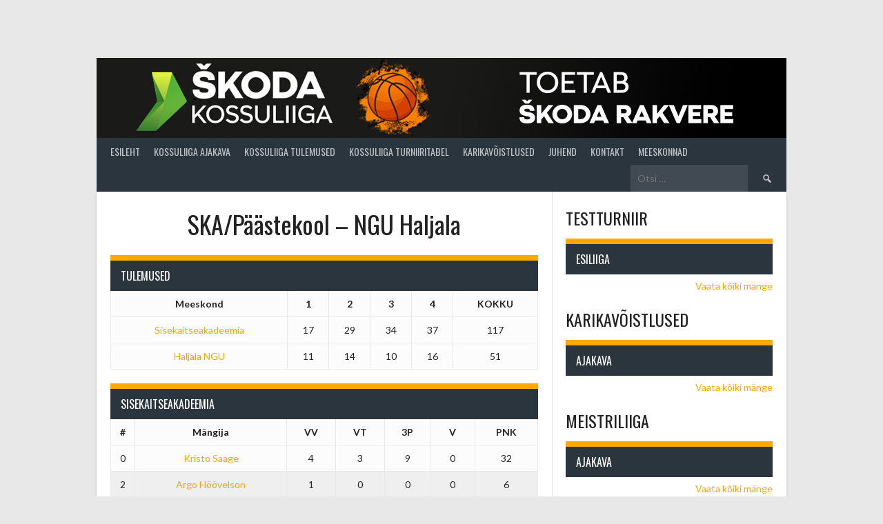

--- FILE ---
content_type: text/html; charset=UTF-8
request_url: https://virukorvpall.ee/m%C3%A4ngud/ska-paastekool-ngu-haljala/
body_size: 15361
content:
<!DOCTYPE html>
<html lang="et" xmlns:fb="https://www.facebook.com/2008/fbml" xmlns:addthis="https://www.addthis.com/help/api-spec" >
<head>
<meta charset="UTF-8">
<meta name="viewport" content="width=device-width, initial-scale=1">
<link rel="profile" href="http://gmpg.org/xfn/11">
<link rel="pingback" href="https://virukorvpall.ee/xmlrpc.php">
<meta name='robots' content='index, follow, max-image-preview:large, max-snippet:-1, max-video-preview:-1' />

	<!-- This site is optimized with the Yoast SEO plugin v21.1 - https://yoast.com/wordpress/plugins/seo/ -->
	<title>SKA/Päästekool - NGU Haljala - L&auml;&auml;ne-Virumaa Kossuliiga</title>
	<link rel="canonical" href="https://virukorvpall.ee/mängud/ska-paastekool-ngu-haljala/" />
	<meta property="og:locale" content="et_EE" />
	<meta property="og:type" content="article" />
	<meta property="og:title" content="SKA/Päästekool - NGU Haljala - L&auml;&auml;ne-Virumaa Kossuliiga" />
	<meta property="og:url" content="https://virukorvpall.ee/mängud/ska-paastekool-ngu-haljala/" />
	<meta property="og:site_name" content="L&auml;&auml;ne-Virumaa Kossuliiga" />
	<meta property="article:modified_time" content="2022-10-10T19:28:30+00:00" />
	<meta name="twitter:card" content="summary_large_image" />
	<script type="application/ld+json" class="yoast-schema-graph">{"@context":"https://schema.org","@graph":[{"@type":"WebPage","@id":"https://virukorvpall.ee/mängud/ska-paastekool-ngu-haljala/","url":"https://virukorvpall.ee/mängud/ska-paastekool-ngu-haljala/","name":"SKA/Päästekool - NGU Haljala - L&auml;&auml;ne-Virumaa Kossuliiga","isPartOf":{"@id":"https://virukorvpall.ee/#website"},"datePublished":"2022-10-10T16:15:15+00:00","dateModified":"2022-10-10T19:28:30+00:00","breadcrumb":{"@id":"https://virukorvpall.ee/mängud/ska-paastekool-ngu-haljala/#breadcrumb"},"inLanguage":"et","potentialAction":[{"@type":"ReadAction","target":["https://virukorvpall.ee/mängud/ska-paastekool-ngu-haljala/"]}]},{"@type":"BreadcrumbList","@id":"https://virukorvpall.ee/mängud/ska-paastekool-ngu-haljala/#breadcrumb","itemListElement":[{"@type":"ListItem","position":1,"name":"Home","item":"https://virukorvpall.ee/"},{"@type":"ListItem","position":2,"name":"SKA/Päästekool &#8211; NGU Haljala"}]},{"@type":"WebSite","@id":"https://virukorvpall.ee/#website","url":"https://virukorvpall.ee/","name":"L&auml;&auml;ne-Virumaa Kossuliiga","description":"","potentialAction":[{"@type":"SearchAction","target":{"@type":"EntryPoint","urlTemplate":"https://virukorvpall.ee/?s={search_term_string}"},"query-input":"required name=search_term_string"}],"inLanguage":"et"}]}</script>
	<!-- / Yoast SEO plugin. -->


<link rel='dns-prefetch' href='//stats.wp.com' />
<link rel='dns-prefetch' href='//fonts.googleapis.com' />
<link rel='dns-prefetch' href='//v0.wordpress.com' />
<link rel='dns-prefetch' href='//widgets.wp.com' />
<link rel='dns-prefetch' href='//s0.wp.com' />
<link rel='dns-prefetch' href='//0.gravatar.com' />
<link rel='dns-prefetch' href='//1.gravatar.com' />
<link rel='dns-prefetch' href='//2.gravatar.com' />
<link rel="alternate" type="application/rss+xml" title="L&auml;&auml;ne-Virumaa Kossuliiga &raquo; RSS" href="https://virukorvpall.ee/feed/" />
<link rel="alternate" type="application/rss+xml" title="L&auml;&auml;ne-Virumaa Kossuliiga &raquo; Kommentaaride RSS" href="https://virukorvpall.ee/comments/feed/" />
<link rel="alternate" title="oEmbed (JSON)" type="application/json+oembed" href="https://virukorvpall.ee/wp-json/oembed/1.0/embed?url=https%3A%2F%2Fvirukorvpall.ee%2Fm%C3%A4ngud%2Fska-paastekool-ngu-haljala%2F" />
<link rel="alternate" title="oEmbed (XML)" type="text/xml+oembed" href="https://virukorvpall.ee/wp-json/oembed/1.0/embed?url=https%3A%2F%2Fvirukorvpall.ee%2Fm%C3%A4ngud%2Fska-paastekool-ngu-haljala%2F&#038;format=xml" />
<style id='wp-img-auto-sizes-contain-inline-css' type='text/css'>
img:is([sizes=auto i],[sizes^="auto," i]){contain-intrinsic-size:3000px 1500px}
/*# sourceURL=wp-img-auto-sizes-contain-inline-css */
</style>
<style id='wp-emoji-styles-inline-css' type='text/css'>

	img.wp-smiley, img.emoji {
		display: inline !important;
		border: none !important;
		box-shadow: none !important;
		height: 1em !important;
		width: 1em !important;
		margin: 0 0.07em !important;
		vertical-align: -0.1em !important;
		background: none !important;
		padding: 0 !important;
	}
/*# sourceURL=wp-emoji-styles-inline-css */
</style>
<style id='wp-block-library-inline-css' type='text/css'>
:root{--wp-block-synced-color:#7a00df;--wp-block-synced-color--rgb:122,0,223;--wp-bound-block-color:var(--wp-block-synced-color);--wp-editor-canvas-background:#ddd;--wp-admin-theme-color:#007cba;--wp-admin-theme-color--rgb:0,124,186;--wp-admin-theme-color-darker-10:#006ba1;--wp-admin-theme-color-darker-10--rgb:0,107,160.5;--wp-admin-theme-color-darker-20:#005a87;--wp-admin-theme-color-darker-20--rgb:0,90,135;--wp-admin-border-width-focus:2px}@media (min-resolution:192dpi){:root{--wp-admin-border-width-focus:1.5px}}.wp-element-button{cursor:pointer}:root .has-very-light-gray-background-color{background-color:#eee}:root .has-very-dark-gray-background-color{background-color:#313131}:root .has-very-light-gray-color{color:#eee}:root .has-very-dark-gray-color{color:#313131}:root .has-vivid-green-cyan-to-vivid-cyan-blue-gradient-background{background:linear-gradient(135deg,#00d084,#0693e3)}:root .has-purple-crush-gradient-background{background:linear-gradient(135deg,#34e2e4,#4721fb 50%,#ab1dfe)}:root .has-hazy-dawn-gradient-background{background:linear-gradient(135deg,#faaca8,#dad0ec)}:root .has-subdued-olive-gradient-background{background:linear-gradient(135deg,#fafae1,#67a671)}:root .has-atomic-cream-gradient-background{background:linear-gradient(135deg,#fdd79a,#004a59)}:root .has-nightshade-gradient-background{background:linear-gradient(135deg,#330968,#31cdcf)}:root .has-midnight-gradient-background{background:linear-gradient(135deg,#020381,#2874fc)}:root{--wp--preset--font-size--normal:16px;--wp--preset--font-size--huge:42px}.has-regular-font-size{font-size:1em}.has-larger-font-size{font-size:2.625em}.has-normal-font-size{font-size:var(--wp--preset--font-size--normal)}.has-huge-font-size{font-size:var(--wp--preset--font-size--huge)}.has-text-align-center{text-align:center}.has-text-align-left{text-align:left}.has-text-align-right{text-align:right}.has-fit-text{white-space:nowrap!important}#end-resizable-editor-section{display:none}.aligncenter{clear:both}.items-justified-left{justify-content:flex-start}.items-justified-center{justify-content:center}.items-justified-right{justify-content:flex-end}.items-justified-space-between{justify-content:space-between}.screen-reader-text{border:0;clip-path:inset(50%);height:1px;margin:-1px;overflow:hidden;padding:0;position:absolute;width:1px;word-wrap:normal!important}.screen-reader-text:focus{background-color:#ddd;clip-path:none;color:#444;display:block;font-size:1em;height:auto;left:5px;line-height:normal;padding:15px 23px 14px;text-decoration:none;top:5px;width:auto;z-index:100000}html :where(.has-border-color){border-style:solid}html :where([style*=border-top-color]){border-top-style:solid}html :where([style*=border-right-color]){border-right-style:solid}html :where([style*=border-bottom-color]){border-bottom-style:solid}html :where([style*=border-left-color]){border-left-style:solid}html :where([style*=border-width]){border-style:solid}html :where([style*=border-top-width]){border-top-style:solid}html :where([style*=border-right-width]){border-right-style:solid}html :where([style*=border-bottom-width]){border-bottom-style:solid}html :where([style*=border-left-width]){border-left-style:solid}html :where(img[class*=wp-image-]){height:auto;max-width:100%}:where(figure){margin:0 0 1em}html :where(.is-position-sticky){--wp-admin--admin-bar--position-offset:var(--wp-admin--admin-bar--height,0px)}@media screen and (max-width:600px){html :where(.is-position-sticky){--wp-admin--admin-bar--position-offset:0px}}
.has-text-align-justify{text-align:justify;}

/*# sourceURL=wp-block-library-inline-css */
</style><style id='global-styles-inline-css' type='text/css'>
:root{--wp--preset--aspect-ratio--square: 1;--wp--preset--aspect-ratio--4-3: 4/3;--wp--preset--aspect-ratio--3-4: 3/4;--wp--preset--aspect-ratio--3-2: 3/2;--wp--preset--aspect-ratio--2-3: 2/3;--wp--preset--aspect-ratio--16-9: 16/9;--wp--preset--aspect-ratio--9-16: 9/16;--wp--preset--color--black: #000000;--wp--preset--color--cyan-bluish-gray: #abb8c3;--wp--preset--color--white: #ffffff;--wp--preset--color--pale-pink: #f78da7;--wp--preset--color--vivid-red: #cf2e2e;--wp--preset--color--luminous-vivid-orange: #ff6900;--wp--preset--color--luminous-vivid-amber: #fcb900;--wp--preset--color--light-green-cyan: #7bdcb5;--wp--preset--color--vivid-green-cyan: #00d084;--wp--preset--color--pale-cyan-blue: #8ed1fc;--wp--preset--color--vivid-cyan-blue: #0693e3;--wp--preset--color--vivid-purple: #9b51e0;--wp--preset--gradient--vivid-cyan-blue-to-vivid-purple: linear-gradient(135deg,rgb(6,147,227) 0%,rgb(155,81,224) 100%);--wp--preset--gradient--light-green-cyan-to-vivid-green-cyan: linear-gradient(135deg,rgb(122,220,180) 0%,rgb(0,208,130) 100%);--wp--preset--gradient--luminous-vivid-amber-to-luminous-vivid-orange: linear-gradient(135deg,rgb(252,185,0) 0%,rgb(255,105,0) 100%);--wp--preset--gradient--luminous-vivid-orange-to-vivid-red: linear-gradient(135deg,rgb(255,105,0) 0%,rgb(207,46,46) 100%);--wp--preset--gradient--very-light-gray-to-cyan-bluish-gray: linear-gradient(135deg,rgb(238,238,238) 0%,rgb(169,184,195) 100%);--wp--preset--gradient--cool-to-warm-spectrum: linear-gradient(135deg,rgb(74,234,220) 0%,rgb(151,120,209) 20%,rgb(207,42,186) 40%,rgb(238,44,130) 60%,rgb(251,105,98) 80%,rgb(254,248,76) 100%);--wp--preset--gradient--blush-light-purple: linear-gradient(135deg,rgb(255,206,236) 0%,rgb(152,150,240) 100%);--wp--preset--gradient--blush-bordeaux: linear-gradient(135deg,rgb(254,205,165) 0%,rgb(254,45,45) 50%,rgb(107,0,62) 100%);--wp--preset--gradient--luminous-dusk: linear-gradient(135deg,rgb(255,203,112) 0%,rgb(199,81,192) 50%,rgb(65,88,208) 100%);--wp--preset--gradient--pale-ocean: linear-gradient(135deg,rgb(255,245,203) 0%,rgb(182,227,212) 50%,rgb(51,167,181) 100%);--wp--preset--gradient--electric-grass: linear-gradient(135deg,rgb(202,248,128) 0%,rgb(113,206,126) 100%);--wp--preset--gradient--midnight: linear-gradient(135deg,rgb(2,3,129) 0%,rgb(40,116,252) 100%);--wp--preset--font-size--small: 13px;--wp--preset--font-size--medium: 20px;--wp--preset--font-size--large: 36px;--wp--preset--font-size--x-large: 42px;--wp--preset--spacing--20: 0.44rem;--wp--preset--spacing--30: 0.67rem;--wp--preset--spacing--40: 1rem;--wp--preset--spacing--50: 1.5rem;--wp--preset--spacing--60: 2.25rem;--wp--preset--spacing--70: 3.38rem;--wp--preset--spacing--80: 5.06rem;--wp--preset--shadow--natural: 6px 6px 9px rgba(0, 0, 0, 0.2);--wp--preset--shadow--deep: 12px 12px 50px rgba(0, 0, 0, 0.4);--wp--preset--shadow--sharp: 6px 6px 0px rgba(0, 0, 0, 0.2);--wp--preset--shadow--outlined: 6px 6px 0px -3px rgb(255, 255, 255), 6px 6px rgb(0, 0, 0);--wp--preset--shadow--crisp: 6px 6px 0px rgb(0, 0, 0);}:where(.is-layout-flex){gap: 0.5em;}:where(.is-layout-grid){gap: 0.5em;}body .is-layout-flex{display: flex;}.is-layout-flex{flex-wrap: wrap;align-items: center;}.is-layout-flex > :is(*, div){margin: 0;}body .is-layout-grid{display: grid;}.is-layout-grid > :is(*, div){margin: 0;}:where(.wp-block-columns.is-layout-flex){gap: 2em;}:where(.wp-block-columns.is-layout-grid){gap: 2em;}:where(.wp-block-post-template.is-layout-flex){gap: 1.25em;}:where(.wp-block-post-template.is-layout-grid){gap: 1.25em;}.has-black-color{color: var(--wp--preset--color--black) !important;}.has-cyan-bluish-gray-color{color: var(--wp--preset--color--cyan-bluish-gray) !important;}.has-white-color{color: var(--wp--preset--color--white) !important;}.has-pale-pink-color{color: var(--wp--preset--color--pale-pink) !important;}.has-vivid-red-color{color: var(--wp--preset--color--vivid-red) !important;}.has-luminous-vivid-orange-color{color: var(--wp--preset--color--luminous-vivid-orange) !important;}.has-luminous-vivid-amber-color{color: var(--wp--preset--color--luminous-vivid-amber) !important;}.has-light-green-cyan-color{color: var(--wp--preset--color--light-green-cyan) !important;}.has-vivid-green-cyan-color{color: var(--wp--preset--color--vivid-green-cyan) !important;}.has-pale-cyan-blue-color{color: var(--wp--preset--color--pale-cyan-blue) !important;}.has-vivid-cyan-blue-color{color: var(--wp--preset--color--vivid-cyan-blue) !important;}.has-vivid-purple-color{color: var(--wp--preset--color--vivid-purple) !important;}.has-black-background-color{background-color: var(--wp--preset--color--black) !important;}.has-cyan-bluish-gray-background-color{background-color: var(--wp--preset--color--cyan-bluish-gray) !important;}.has-white-background-color{background-color: var(--wp--preset--color--white) !important;}.has-pale-pink-background-color{background-color: var(--wp--preset--color--pale-pink) !important;}.has-vivid-red-background-color{background-color: var(--wp--preset--color--vivid-red) !important;}.has-luminous-vivid-orange-background-color{background-color: var(--wp--preset--color--luminous-vivid-orange) !important;}.has-luminous-vivid-amber-background-color{background-color: var(--wp--preset--color--luminous-vivid-amber) !important;}.has-light-green-cyan-background-color{background-color: var(--wp--preset--color--light-green-cyan) !important;}.has-vivid-green-cyan-background-color{background-color: var(--wp--preset--color--vivid-green-cyan) !important;}.has-pale-cyan-blue-background-color{background-color: var(--wp--preset--color--pale-cyan-blue) !important;}.has-vivid-cyan-blue-background-color{background-color: var(--wp--preset--color--vivid-cyan-blue) !important;}.has-vivid-purple-background-color{background-color: var(--wp--preset--color--vivid-purple) !important;}.has-black-border-color{border-color: var(--wp--preset--color--black) !important;}.has-cyan-bluish-gray-border-color{border-color: var(--wp--preset--color--cyan-bluish-gray) !important;}.has-white-border-color{border-color: var(--wp--preset--color--white) !important;}.has-pale-pink-border-color{border-color: var(--wp--preset--color--pale-pink) !important;}.has-vivid-red-border-color{border-color: var(--wp--preset--color--vivid-red) !important;}.has-luminous-vivid-orange-border-color{border-color: var(--wp--preset--color--luminous-vivid-orange) !important;}.has-luminous-vivid-amber-border-color{border-color: var(--wp--preset--color--luminous-vivid-amber) !important;}.has-light-green-cyan-border-color{border-color: var(--wp--preset--color--light-green-cyan) !important;}.has-vivid-green-cyan-border-color{border-color: var(--wp--preset--color--vivid-green-cyan) !important;}.has-pale-cyan-blue-border-color{border-color: var(--wp--preset--color--pale-cyan-blue) !important;}.has-vivid-cyan-blue-border-color{border-color: var(--wp--preset--color--vivid-cyan-blue) !important;}.has-vivid-purple-border-color{border-color: var(--wp--preset--color--vivid-purple) !important;}.has-vivid-cyan-blue-to-vivid-purple-gradient-background{background: var(--wp--preset--gradient--vivid-cyan-blue-to-vivid-purple) !important;}.has-light-green-cyan-to-vivid-green-cyan-gradient-background{background: var(--wp--preset--gradient--light-green-cyan-to-vivid-green-cyan) !important;}.has-luminous-vivid-amber-to-luminous-vivid-orange-gradient-background{background: var(--wp--preset--gradient--luminous-vivid-amber-to-luminous-vivid-orange) !important;}.has-luminous-vivid-orange-to-vivid-red-gradient-background{background: var(--wp--preset--gradient--luminous-vivid-orange-to-vivid-red) !important;}.has-very-light-gray-to-cyan-bluish-gray-gradient-background{background: var(--wp--preset--gradient--very-light-gray-to-cyan-bluish-gray) !important;}.has-cool-to-warm-spectrum-gradient-background{background: var(--wp--preset--gradient--cool-to-warm-spectrum) !important;}.has-blush-light-purple-gradient-background{background: var(--wp--preset--gradient--blush-light-purple) !important;}.has-blush-bordeaux-gradient-background{background: var(--wp--preset--gradient--blush-bordeaux) !important;}.has-luminous-dusk-gradient-background{background: var(--wp--preset--gradient--luminous-dusk) !important;}.has-pale-ocean-gradient-background{background: var(--wp--preset--gradient--pale-ocean) !important;}.has-electric-grass-gradient-background{background: var(--wp--preset--gradient--electric-grass) !important;}.has-midnight-gradient-background{background: var(--wp--preset--gradient--midnight) !important;}.has-small-font-size{font-size: var(--wp--preset--font-size--small) !important;}.has-medium-font-size{font-size: var(--wp--preset--font-size--medium) !important;}.has-large-font-size{font-size: var(--wp--preset--font-size--large) !important;}.has-x-large-font-size{font-size: var(--wp--preset--font-size--x-large) !important;}
/*# sourceURL=global-styles-inline-css */
</style>

<style id='classic-theme-styles-inline-css' type='text/css'>
/*! This file is auto-generated */
.wp-block-button__link{color:#fff;background-color:#32373c;border-radius:9999px;box-shadow:none;text-decoration:none;padding:calc(.667em + 2px) calc(1.333em + 2px);font-size:1.125em}.wp-block-file__button{background:#32373c;color:#fff;text-decoration:none}
/*# sourceURL=/wp-includes/css/classic-themes.min.css */
</style>
<link rel='stylesheet' id='dashicons-css' href='https://virukorvpall.ee/wp-includes/css/dashicons.min.css?ver=6.9' type='text/css' media='all' />
<link rel='stylesheet' id='sportspress-general-css' href='//virukorvpall.ee/wp-content/plugins/sportspress-pro/includes/sportspress/assets/css/sportspress.css?ver=2.7.4' type='text/css' media='all' />
<link rel='stylesheet' id='sportspress-icons-css' href='//virukorvpall.ee/wp-content/plugins/sportspress-pro/includes/sportspress/assets/css/icons.css?ver=2.7' type='text/css' media='all' />
<link rel='stylesheet' id='sportspress-league-menu-css' href='//virukorvpall.ee/wp-content/plugins/sportspress-pro/includes/sportspress-league-menu/css/sportspress-league-menu.css?ver=2.1.2' type='text/css' media='all' />
<link rel='stylesheet' id='sportspress-event-statistics-css' href='//virukorvpall.ee/wp-content/plugins/sportspress-pro/includes/sportspress-match-stats/css/sportspress-match-stats.css?ver=2.2' type='text/css' media='all' />
<link rel='stylesheet' id='sportspress-results-matrix-css' href='//virukorvpall.ee/wp-content/plugins/sportspress-pro/includes/sportspress-results-matrix/css/sportspress-results-matrix.css?ver=2.6.9' type='text/css' media='all' />
<link rel='stylesheet' id='sportspress-sponsors-css' href='//virukorvpall.ee/wp-content/plugins/sportspress-pro/includes/sportspress-sponsors/css/sportspress-sponsors.css?ver=2.6.15' type='text/css' media='all' />
<link rel='stylesheet' id='sportspress-timelines-css' href='//virukorvpall.ee/wp-content/plugins/sportspress-pro/includes/sportspress-timelines/css/sportspress-timelines.css?ver=2.6' type='text/css' media='all' />
<link rel='stylesheet' id='sportspress-tournaments-css' href='//virukorvpall.ee/wp-content/plugins/sportspress-pro/includes/sportspress-tournaments/css/sportspress-tournaments.css?ver=2.6.21' type='text/css' media='all' />
<link rel='stylesheet' id='sportspress-tournaments-ltr-css' href='//virukorvpall.ee/wp-content/plugins/sportspress-pro/includes/sportspress-tournaments/css/sportspress-tournaments-ltr.css?ver=2.6.21' type='text/css' media='all' />
<link rel='stylesheet' id='jquery-bracket-css' href='//virukorvpall.ee/wp-content/plugins/sportspress-pro/includes/sportspress-tournaments/css/jquery.bracket.min.css?ver=0.11.0' type='text/css' media='all' />
<link rel='stylesheet' id='sportspress-user-scores-css' href='//virukorvpall.ee/wp-content/plugins/sportspress-pro/includes/sportspress-user-scores/css/sportspress-user-scores.css?ver=2.3' type='text/css' media='all' />
<link rel='stylesheet' id='mega-slider-style-css' href='https://virukorvpall.ee/wp-content/themes/rookie-plus/plugins/mega-slider/assets/css/mega-slider.css?ver=1.0.1' type='text/css' media='all' />
<link rel='stylesheet' id='news-widget-style-css' href='https://virukorvpall.ee/wp-content/themes/rookie-plus/plugins/news-widget/assets/css/news-widget.css?ver=1.0.1' type='text/css' media='all' />
<link rel='stylesheet' id='social-sidebar-icons-css' href='https://virukorvpall.ee/wp-content/themes/rookie-plus/plugins/social-sidebar/assets/css/social-sidebar-icons.css?ver=1.0' type='text/css' media='all' />
<link rel='stylesheet' id='social-sidebar-css' href='https://virukorvpall.ee/wp-content/themes/rookie-plus/plugins/social-sidebar/assets/css/social-sidebar.css?ver=1.0' type='text/css' media='all' />
<link rel='stylesheet' id='social-sidebar-classic-css' href='https://virukorvpall.ee/wp-content/themes/rookie-plus/plugins/social-sidebar/assets/css/skins/classic.css?ver=1.0' type='text/css' media='all' />
<link rel='stylesheet' id='rookie-lato-css' href='//fonts.googleapis.com/css?family=Lato%3A400%2C700%2C400italic%2C700italic&#038;subset=latin-ext&#038;ver=6.9' type='text/css' media='all' />
<link rel='stylesheet' id='rookie-oswald-css' href='//fonts.googleapis.com/css?family=Oswald%3A400%2C700&#038;subset=latin-ext&#038;ver=6.9' type='text/css' media='all' />
<link rel='stylesheet' id='rookie-framework-style-css' href='https://virukorvpall.ee/wp-content/themes/rookie-plus/framework.css?ver=6.9' type='text/css' media='all' />
<link rel='stylesheet' id='rookie-style-css' href='https://virukorvpall.ee/wp-content/themes/rookie-plus/style.css?ver=6.9' type='text/css' media='all' />
<link rel='stylesheet' id='addthis_all_pages-css' href='https://virukorvpall.ee/wp-content/plugins/addthis/frontend/build/addthis_wordpress_public.min.css?ver=6.9' type='text/css' media='all' />
<link rel='stylesheet' id='jetpack_css-css' href='https://virukorvpall.ee/wp-content/plugins/jetpack/css/jetpack.css?ver=12.5.1' type='text/css' media='all' />
<style type="text/css">.sp-data-table th,.sp-data-table td{text-align: center !important}</style>	<style type="text/css"> /* Rookie Custom Layout */
	@media screen and (min-width: 1025px) {
		.site-header, .site-content, .site-footer, .site-info {
			width: 1000px; }
	}
	</style>
		<style type="text/css"> /* Rookie Custom Colors */
	.site-content,
	.main-navigation .nav-menu > .menu-item-has-children:hover > a,
	.main-navigation li.menu-item-has-children:hover a,
	.main-navigation ul ul { background: #ffffff; }
	pre,
	code,
	kbd,
	tt,
	var,
	table,
	.main-navigation li.menu-item-has-children:hover a:hover,
	.main-navigation ul ul li.page_item_has_children:hover > a,
	.entry-footer-links,
	.comment-content,
	.sp-table-wrapper .dataTables_paginate,
	.sp-event-staff,
	.sp-template-countdown .event-name,
	.sp-template-countdown .event-venue,
	.sp-template-countdown .event-league,
	.sp-template-countdown time span,
	.sp-template-details dl,
	.mega-slider__row,
	.woocommerce .woocommerce-breadcrumb,
	.woocommerce-page .woocommerce-breadcrumb,
	.opta-widget-container form {
		background: #fcfcfc; }
	.comment-content:after {
		border-right-color: #fcfcfc; }
	.widget_calendar #today,
	.sp-highlight,
	.sp-template-event-calendar #today,
	.sp-template-event-blocks .event-title,
	.mega-slider__row:hover {
		background: #ffffff; }
	.sp-tournament-bracket .sp-team .sp-team-name:before {
		border-left-color: #ffffff;
		border-right-color: #ffffff; }
	.sp-tournament-bracket .sp-event {
		border-color: #ffffff !important; }
	caption,
	.main-navigation,
	.site-footer,
	.sp-heading,
	.sp-table-caption,
	.sp-template-gallery .gallery-caption,
	.sp-template-event-logos .sp-team-result,
	.sp-statistic-bar,
	.opta-widget-container h2 {
		background: #2b353e; }
	pre,
	code,
	kbd,
	tt,
	var,
	table,
	th,
	td,
	tbody td,
	th:first-child, td:first-child,
	th:last-child, td:last-child,
	input[type="text"],
	input[type="email"],
	input[type="url"],
	input[type="password"],
	input[type="search"],
	textarea,
	.entry-footer-links,
	.comment-metadata .edit-link,
	.comment-content,
	.sp-table-wrapper .dataTables_paginate,
	.sp-event-staff,
	.sp-template-countdown .event-name,
	.sp-template-countdown .event-venue,
	.sp-template-countdown .event-league,
	.sp-template-countdown time span,
	.sp-template-countdown time span:first-child,
	.sp-template-event-blocks .event-title,
	.sp-template-details dl,
	.sp-template-tournament-bracket table,
	.sp-template-tournament-bracket thead th,
	.mega-slider_row,
	.woocommerce .woocommerce-breadcrumb,
	.woocommerce-page .woocommerce-breadcrumb,
	.opta-widget-container form {
		border-color: #e8e8e8; }
	.comment-content:before {
		border-right-color: #e8e8e8; }
	.sp-tab-menu {
		border-bottom-color: #e0e0e0; }
	body,
	button,
	input,
	select,
	textarea,
	.main-navigation .nav-menu > .menu-item-has-children:hover > a,
	.main-navigation ul ul a,
	.widget_recent_entries ul li:before,
	.widget_pages ul li:before,
	.widget_categories ul li:before,
	.widget_archive ul li:before,
	.widget_recent_comments ul li:before,
	.widget_nav_menu ul li:before,
	.widget_links ul li:before,
	.widget_meta ul li:before,
	.entry-title a,
	a .entry-title,
	.page-title a,
	a .page-title,
	.entry-title a:hover,
	a:hover .entry-title,
	.page-title a:hover,
	a:hover .page-title:hover,
	.woocommerce ul.products li.product h3,
	.woocommerce-page ul.products li.product h3 {
		color: #222222; }
	pre,
	code,
	kbd,
	tt,
	var,
	table,
	.main-navigation li.menu-item-has-children:hover a:hover,
	.main-navigation ul ul li.page_item_has_children:hover > a,
	.entry-meta,
	.entry-footer-links,
	.comment-content,
	.sp-data-table,
	.site-footer .sp-data-table,
	.sp-table-wrapper .dataTables_paginate,
	.sp-template,
	.sp-template-countdown .event-venue,
	.sp-template-countdown .event-league,
	.sp-template-countdown .event-name a,
	.sp-template-countdown time span,
	.sp-template-details dl,
	.sp-template-event-blocks .event-title,
	.sp-template-event-blocks .event-title a,
	.sp-tournament-bracket .sp-event .sp-event-date,
	.mega-slider,
	.woocommerce .woocommerce-breadcrumb,
	.woocommerce-page .woocommerce-breadcrumb {
		color: #222222; }
	.widget_recent_entries ul li a,
	.widget_pages ul li a,
	.widget_categories ul li a,
	.widget_archive ul li a,
	.widget_recent_comments ul li a,
	.widget_nav_menu ul li a,
	.widget_links ul li a,
	.widget_meta ul li a,
	.widget_calendar #prev a,
	.widget_calendar #next a,
	.nav-links a,
	.comment-metadata a,
	.comment-body .reply a,
	.wp-caption-text,
	.sp-view-all-link,
	.sp-template-event-calendar #prev a,
	.sp-template-event-calendar #next a,
	.sp-template-tournament-bracket .sp-event-venue,
	.woocommerce .woocommerce-breadcrumb,
	.woocommerce-page .woocommerce-breadcrumb,
	.woocommerce .woocommerce-breadcrumb a,
	.woocommerce-page .woocommerce-breadcrumb a {
		color: #8f8f8f; }
	caption,
	button,
	input[type="button"],
	input[type="reset"],
	input[type="submit"],
	.main-navigation .nav-menu > li:hover > a,
	.main-navigation.toggled .menu-toggle,
	.site-footer,
	.sp-template .gallery-caption,
	.sp-template .gallery-caption a,
	.sp-heading,
	.sp-heading:hover,
	.sp-heading a:hover,
	.sp-table-caption,
	.sp-template-event-logos .sp-team-result,
	.sp-template-tournament-bracket .sp-result,
	.single-sp_player .entry-header .entry-title strong {
		color: #ffffff; }
	.main-navigation a,
	.main-navigation .menu-toggle {
		color: rgba(255, 255, 255, 0.7); }
	a,
	blockquote:before,
	q:before,
	.main-navigation ul ul .current-menu-item > a,
	.main-navigation ul ul .current-menu-parent > a,
	.main-navigation ul ul .current-menu-ancestor > a,
	.main-navigation ul ul .current_page_item > a,
	.main-navigation ul ul .current_page_parent > a,
	.main-navigation ul ul .current_page_ancestor > a,
	.main-navigation li.menu-item-has-children:hover ul .current-menu-item > a:hover,
	.main-navigation li.menu-item-has-children:hover ul .current-menu-parent > a:hover,
	.main-navigation li.menu-item-has-children:hover ul .current-menu-ancestor > a:hover,
	.main-navigation li.menu-item-has-children:hover ul .current_page_item > a:hover,
	.main-navigation li.menu-item-has-children:hover ul .current_page_parent > a:hover,
	.main-navigation li.menu-item-has-children:hover ul .current_page_ancestor > a:hover,
	.widget_recent_entries ul li a:hover,
	.widget_pages ul li a:hover,
	.widget_categories ul li a:hover,
	.widget_archive ul li a:hover,
	.widget_recent_comments ul li a:hover,
	.widget_nav_menu ul li a:hover,
	.widget_links ul li a:hover,
	.widget_meta ul li a:hover,
	.widget_calendar #prev a:hover,
	.widget_calendar #next a:hover,
	.nav-links a:hover,
	.sticky .entry-title:before,
	.comment-metadata a:hover,
	.comment-body .reply a:hover,
	.sp-view-all-link:hover,
	.sp-template-event-calendar #prev a:hover,
	.sp-template-event-calendar #next a:hover,
	.single-sp_staff .entry-header .entry-title strong {
		color: #ffa800; }
	cite:before,
	button,
	input[type="button"],
	input[type="reset"],
	input[type="submit"],
	.main-navigation .nav-menu > li:hover > a,
	.main-navigation .search-form .search-submit:hover,
	.nav-links .meta-nav,
	.entry-footer a,
	.sp-template-player-gallery .gallery-item strong,
	.sp-template-tournament-bracket .sp-result,
	.single-sp_player .entry-header .entry-title strong,
	.sp-statistic-bar-fill,
	.mega-slider__row--active,
	.mega-slider__row--active:hover {
		background: #ffa800; }
	caption,
	.sp-table-caption,
	.opta-widget-container h2 {
		border-top-color: #ffa800; }
	.sp-tab-menu-item-active a {
		border-bottom-color: #ffa800; }
	button:hover,
	input[type="button"]:hover,
	input[type="reset"]:hover,
	input[type="submit"]:hover,
	button:focus,
	input[type="button"]:focus,
	input[type="reset"]:focus,
	input[type="submit"]:focus,
	button:active,
	input[type="button"]:active,
	input[type="reset"]:active,
	input[type="submit"]:active,
	.entry-footer a:hover,
	.nav-links a:hover .meta-nav,
	.sp-template-tournament-bracket .sp-event-title:hover .sp-result {
		background: #e18a00; }
	.widget_search .search-submit {
		border-color: #e18a00; }
	a:hover {
		color: #e18a00; }
	.sp-template-event-logos {
		color: inherit; }
	.sp-footer-sponsors .sp-sponsors {
		border-color: #e0e0e0; }
	@media screen and (max-width: 600px) {
		.main-navigation .nav-menu > li:hover > a,
		.main-navigation ul ul li.page_item_has_children:hover > a {
			color: #ffffff;
			background: transparent; }
		.main-navigation .nav-menu li a:hover,
		.main-navigation .search-form .search-submit {
			color: #ffffff;
			background: #ffa800; }
		.main-navigation .nav-menu > .menu-item-has-children:hover > a,
		.main-navigation li.menu-item-has-children:hover a {
			background: transparent; }
		.main-navigation ul ul {
			background: rgba(0, 0, 0, 0.1); }
		.main-navigation .nav-menu > .menu-item-has-children:hover > a:hover,
		.main-navigation li.menu-item-has-children:hover a:hover {
			background: #ffa800;
			color: #fff;
		}
		.main-navigation ul ul a,
		.main-navigation .nav-menu > .menu-item-has-children:hover > a {
			color: rgba(255, 255, 255, 0.7); }
		.main-navigation .nav-menu > .current-menu-item > a,
		.main-navigation .nav-menu > .current-menu-parent > a,
		.main-navigation .nav-menu > .current-menu-ancestor > a,
		.main-navigation .nav-menu > .current_page_item > a,
		.main-navigation .nav-menu > .current_page_parent > a,
		.main-navigation .nav-menu > .current_page_ancestor > a,
		.main-navigation .nav-menu > .current-menu-item:hover > a,
		.main-navigation .nav-menu > .current-menu-parent:hover > a,
		.main-navigation .nav-menu > .current-menu-ancestor:hover > a,
		.main-navigation .nav-menu > .current_page_item:hover > a,
		.main-navigation .nav-menu > .current_page_parent:hover > a,
		.main-navigation .nav-menu > .current_page_ancestor:hover > a,
		.main-navigation ul ul .current-menu-parent > a,
		.main-navigation ul ul .current-menu-ancestor > a,
		.main-navigation ul ul .current_page_parent > a,
		.main-navigation ul ul .current_page_ancestor > a,
		.main-navigation li.menu-item-has-children:hover ul .current-menu-item > a:hover,
		.main-navigation li.menu-item-has-children:hover ul .current-menu-parent > a:hover,
		.main-navigation li.menu-item-has-children:hover ul .current-menu-ancestor > a:hover,
		.main-navigation li.menu-item-has-children:hover ul .current_page_item > a:hover,
		.main-navigation li.menu-item-has-children:hover ul .current_page_parent > a:hover,
		.main-navigation li.menu-item-has-children:hover ul .current_page_ancestor > a:hover {
			color: #fff;
		}
	}
	@media screen and (min-width: 601px) {
		.content-area,
		.widecolumn {
			box-shadow: 1px 0 0 #e0e0e0;
		}
		.widget-area {
			box-shadow: inset 1px 0 0 #e0e0e0; }
		.widget-area-left {
			box-shadow: inset -1px 0 0 #e0e0e0; }
		.rtl .content-area,
		.rtl .widecolumn {
			box-shadow: -1px 0 0 #e0e0e0;
		}

		.rtl .widget-area,
		.rtl .widget-area-left {
			box-shadow: inset -1px 0 0 #e0e0e0; }
		.rtl .widget-area-right {
			box-shadow: inset 1px 0 0 #e0e0e0; }
	}
	@media screen and (max-width: 1199px) {
		.social-sidebar {
			box-shadow: inset 0 1px 0 #e0e0e0; }
	}

	
	</style>
	<script type="text/javascript" src="https://virukorvpall.ee/wp-includes/js/jquery/jquery.min.js?ver=3.7.1" id="jquery-core-js"></script>
<script type="text/javascript" src="https://virukorvpall.ee/wp-includes/js/jquery/jquery-migrate.min.js?ver=3.4.1" id="jquery-migrate-js"></script>
<script type="text/javascript" src="https://virukorvpall.ee/wp-content/plugins/sportspress-pro/includes/sportspress-facebook/js/sportspress-facebook-sdk.js?ver=2.11" id="sportspress-facebook-sdk-js"></script>
<script type="text/javascript" src="https://virukorvpall.ee/wp-content/plugins/sportspress-pro/includes/sportspress-tournaments/js/jquery.bracket.min.js?ver=0.11.0" id="jquery-bracket-js"></script>
<link rel="https://api.w.org/" href="https://virukorvpall.ee/wp-json/" /><link rel="alternate" title="JSON" type="application/json" href="https://virukorvpall.ee/wp-json/wp/v2/events/7319" /><link rel="EditURI" type="application/rsd+xml" title="RSD" href="https://virukorvpall.ee/xmlrpc.php?rsd" />
<meta name="generator" content="WordPress 6.9" />
<meta name="generator" content="SportsPress 2.7.4" />
<meta name="generator" content="SportsPress Pro 2.7.4" />
<meta name="generator" content="WPML ver:4.0.6 stt:1,15;" />
<script type='text/javascript'>/* <![CDATA[ */
	var _smartad = _smartad || new Object(); _smartad.page_id=Math.floor(Math.random()*10000001);
	if(!_smartad.prop) {  _smartad.prop='screen_width='+(document.documentElement.clientWidth || document.getElementsByTagName('body')[0].clientWidth)+decodeURIComponent('%26screen_height=')+(document.documentElement.clientHeight || document.getElementsByTagName('body')[0].clientHeight)+decodeURIComponent('%26os=')+navigator.platform+decodeURIComponent('%26refurl=')+encodeURIComponent(document.referrer||'')+decodeURIComponent('%26pageurl=')+encodeURIComponent(document.URL||'')+decodeURIComponent('%26rnd=')+ new Date().getTime(); }
	(function() {
		if (_smartad.space){
			_smartad.space += ',ec4a405e-7693-49a8-93b3-2eada24bbf01';
		}else{
			_smartad.space = 'ec4a405e-7693-49a8-93b3-2eada24bbf01';
			_smartad.type='onload';
			var f=function(){
				var d = document, b = d.body || d.documentElement || d.getElementsByTagName('BODY')[0],n = b.firstChild, s = d.createElement('SCRIPT');
				s.type = 'text/javascript',s.language = 'javascript',s.async = true,s.charset='UTF-8';
				s.src=location.protocol+'//serving.bepolite.eu/script?space='+_smartad.space+decodeURIComponent('%26type=')+_smartad.type+decodeURIComponent('%26page_id=')+_smartad.page_id+decodeURIComponent('%26')+_smartad.prop;
				n?b.insertBefore(s, n):b.appendChild(s);
			};
			if(document.readyState==='complete'){
				f();
				delete _smartad.space;
			}else{
				if(window.addEventListener){ 
					window.addEventListener('load',f,false);
				}else if(window.attachEvent){
					window.attachEvent('onload',f);
				}
			}
		}
	})();
/* ]]> */</script>	<style>img#wpstats{display:none}</style>
		<script data-cfasync="false" type="text/javascript">if (window.addthis_product === undefined) { window.addthis_product = "wpp"; } if (window.wp_product_version === undefined) { window.wp_product_version = "wpp-6.2.7"; } if (window.addthis_share === undefined) { window.addthis_share = {}; } if (window.addthis_config === undefined) { window.addthis_config = {"data_track_clickback":true,"ignore_server_config":true,"ui_atversion":300}; } if (window.addthis_layers === undefined) { window.addthis_layers = {}; } if (window.addthis_layers_tools === undefined) { window.addthis_layers_tools = [{"sharetoolbox":{"numPreferredServices":5,"thirdPartyButtons":true,"services":"facebook_like","elements":".addthis_inline_share_toolbox_below,.at-below-post-homepage,.at-below-post-arch-page,.at-below-post-cat-page,.at-below-post,.at-below-post-page"}}]; } else { window.addthis_layers_tools.push({"sharetoolbox":{"numPreferredServices":5,"thirdPartyButtons":true,"services":"facebook_like","elements":".addthis_inline_share_toolbox_below,.at-below-post-homepage,.at-below-post-arch-page,.at-below-post-cat-page,.at-below-post,.at-below-post-page"}});  } if (window.addthis_plugin_info === undefined) { window.addthis_plugin_info = {"info_status":"enabled","cms_name":"WordPress","plugin_name":"Share Buttons by AddThis","plugin_version":"6.2.7","plugin_mode":"WordPress","anonymous_profile_id":"wp-cb1111e52b251004cbfa2229b3820a83","page_info":{"template":"posts","post_type":"sp_event"},"sharing_enabled_on_post_via_metabox":false}; } 
                    (function() {
                      var first_load_interval_id = setInterval(function () {
                        if (typeof window.addthis !== 'undefined') {
                          window.clearInterval(first_load_interval_id);
                          if (typeof window.addthis_layers !== 'undefined' && Object.getOwnPropertyNames(window.addthis_layers).length > 0) {
                            window.addthis.layers(window.addthis_layers);
                          }
                          if (Array.isArray(window.addthis_layers_tools)) {
                            for (i = 0; i < window.addthis_layers_tools.length; i++) {
                              window.addthis.layers(window.addthis_layers_tools[i]);
                            }
                          }
                        }
                     },1000)
                    }());
                </script> <script data-cfasync="false" type="text/javascript" src="https://s7.addthis.com/js/300/addthis_widget.js#pubid=wp-cb1111e52b251004cbfa2229b3820a83" async="async"></script><link rel="icon" href="https://virukorvpall.ee/wp-content/uploads/2016/08/cropped-Kossuliiga_aastaarvudeta-32x32.jpg" sizes="32x32" />
<link rel="icon" href="https://virukorvpall.ee/wp-content/uploads/2016/08/cropped-Kossuliiga_aastaarvudeta-192x192.jpg" sizes="192x192" />
<link rel="apple-touch-icon" href="https://virukorvpall.ee/wp-content/uploads/2016/08/cropped-Kossuliiga_aastaarvudeta-180x180.jpg" />
<meta name="msapplication-TileImage" content="https://virukorvpall.ee/wp-content/uploads/2016/08/cropped-Kossuliiga_aastaarvudeta-270x270.jpg" />
<style type="text/css" id="wp-custom-css">.news-widget__post__excerpt { text-align: justify;}
.single-post .has-post-thumbnail .entry-header .entry-title, .page .has-post-thumbnail .entry-header .entry-title {
    position: relative;
    bottom: 0;
    padding: 0;
    background: #fff;
		font-size: 30px;
}</style></head>

<body class="wp-singular sp_event-template-default single single-sp_event postid-7319 wp-theme-rookie-plus sportspress sportspress-page sp-has-venue sp-has-results sp-performance-sections--1">
<div class="sp-header"></div>
<div id="page" class="hfeed site">
	<a class="skip-link screen-reader-text" href="#content">Skip to content</a>

	<header id="masthead" class="site-header" role="banner">
				<div class="header-area header-area-has-search">
																						<div class="site-branding site-branding-empty">
					<div class="site-identity">
																	</div>
				</div><!-- .site-branding -->
												<div class="site-banner">
					<img class="site-banner-image" src="https://virukorvpall.ee/wp-content/uploads/2022/12/kossuliiga.jpg" alt="">
				</div><!-- .site-banner -->
												<div class="site-menu">
					<nav id="site-navigation" class="main-navigation" role="navigation">
						<button class="menu-toggle" aria-controls="menu" aria-expanded="false"><span class="dashicons dashicons-menu"></span></button>
						<div class="menu-lehe-ulemine-menuu-container"><ul id="menu-lehe-ulemine-menuu" class="menu"><li id="menu-item-9" class="menu-item menu-item-type-custom menu-item-object-custom menu-item-9"><a href="http://www.virukorvpall.ee/">Esileht</a></li>
<li id="menu-item-8427" class="menu-item menu-item-type-post_type menu-item-object-sp_calendar menu-item-8427"><a href="https://virukorvpall.ee/kalender/meistriliiga-ajakava-2/">Kossuliiga ajakava</a></li>
<li id="menu-item-8428" class="menu-item menu-item-type-post_type menu-item-object-sp_calendar menu-item-8428"><a href="https://virukorvpall.ee/kalender/meistriliiga-tulemused-2/">Kossuliiga tulemused</a></li>
<li id="menu-item-8430" class="menu-item menu-item-type-post_type menu-item-object-sp_table menu-item-8430"><a href="https://virukorvpall.ee/turniiritabel/esiliiga-2/">Kossuliiga turniiritabel</a></li>
<li id="menu-item-1790" class="menu-item menu-item-type-post_type menu-item-object-page menu-item-has-children menu-item-1790"><a href="https://virukorvpall.ee/karikavoistlused/">Karikavõistlused</a>
<ul class="sub-menu">
	<li id="menu-item-7193" class="menu-item menu-item-type-post_type menu-item-object-sp_calendar menu-item-7193"><a href="https://virukorvpall.ee/kalender/karikas-ajakava-2023/">Ajakava</a></li>
	<li id="menu-item-8419" class="menu-item menu-item-type-post_type menu-item-object-sp_calendar menu-item-8419"><a href="https://virukorvpall.ee/kalender/karikas-tulemused-2023/">Karikavõistluste tulemused</a></li>
	<li id="menu-item-3879" class="menu-item menu-item-type-post_type menu-item-object-page menu-item-3879"><a href="https://virukorvpall.ee/karikas_tabel/">Tabel</a></li>
</ul>
</li>
<li id="menu-item-1950" class="menu-item menu-item-type-post_type menu-item-object-page menu-item-1950"><a href="https://virukorvpall.ee/juhend/">Juhend</a></li>
<li id="menu-item-97" class="menu-item menu-item-type-custom menu-item-object-custom menu-item-97"><a href="http://www.virukorvpall.ee/kontakt/">Kontakt</a></li>
<li id="menu-item-1739" class="menu-item menu-item-type-post_type menu-item-object-page menu-item-has-children menu-item-1739"><a href="https://virukorvpall.ee/meeskonnad/">Meeskonnad</a>
<ul class="sub-menu">
	<li id="menu-item-8459" class="menu-item menu-item-type-post_type menu-item-object-sp_team menu-item-8459"><a href="https://virukorvpall.ee/meeskond/kadrinakarud/">Kadrina Karud</a></li>
	<li id="menu-item-8452" class="menu-item menu-item-type-post_type menu-item-object-sp_team menu-item-8452"><a href="https://virukorvpall.ee/meeskond/kk-hito/">KK Hito/Suurköögid</a></li>
	<li id="menu-item-8454" class="menu-item menu-item-type-post_type menu-item-object-sp_team menu-item-8454"><a href="https://virukorvpall.ee/meeskond/lyganuse/">Lüganuse</a></li>
	<li id="menu-item-8458" class="menu-item menu-item-type-post_type menu-item-object-sp_team menu-item-8458"><a href="https://virukorvpall.ee/meeskond/meie/">Meie/Sõmeru</a></li>
	<li id="menu-item-8461" class="menu-item menu-item-type-post_type menu-item-object-sp_team menu-item-8461"><a href="https://virukorvpall.ee/meeskond/rlvmassive/">RLV Massive</a></li>
	<li id="menu-item-8457" class="menu-item menu-item-type-post_type menu-item-object-sp_team menu-item-8457"><a href="https://virukorvpall.ee/meeskond/rsk-sportkunda/">RSK sPORTKUNDA</a></li>
	<li id="menu-item-8460" class="menu-item menu-item-type-post_type menu-item-object-sp_team menu-item-8460"><a href="https://virukorvpall.ee/meeskond/simunask/">Simuna Spordiklubi</a></li>
	<li id="menu-item-8462" class="menu-item menu-item-type-post_type menu-item-object-sp_team menu-item-8462"><a href="https://virukorvpall.ee/meeskond/skapaastekool/">Sisekaitseakadeemia</a></li>
	<li id="menu-item-8455" class="menu-item menu-item-type-post_type menu-item-object-sp_team menu-item-8455"><a href="https://virukorvpall.ee/meeskond/skodarakvere/">Škoda/Taitokatto</a></li>
	<li id="menu-item-7890" class="menu-item menu-item-type-post_type menu-item-object-sp_team menu-item-7890"><a href="https://virukorvpall.ee/meeskond/tapakk/">Tapa Linna KK</a></li>
	<li id="menu-item-8445" class="menu-item menu-item-type-post_type menu-item-object-sp_team menu-item-8445"><a href="https://virukorvpall.ee/meeskond/1jvbr-2/">Team Kaitsevägi</a></li>
	<li id="menu-item-8453" class="menu-item menu-item-type-post_type menu-item-object-sp_team menu-item-8453"><a href="https://virukorvpall.ee/meeskond/vinni-vald-tarvas/">SPADEMATRON/ VINNI TAMMED</a></li>
</ul>
</li>
</ul></div>						<form role="search" method="get" class="search-form" action="https://virukorvpall.ee/">
				<label>
					<span class="screen-reader-text">Otsi:</span>
					<input type="search" class="search-field" placeholder="Otsi &hellip;" value="" name="s" />
				</label>
				<input type="submit" class="search-submit" value="&#61817;" title="Otsi" />
			<input type='hidden' name='lang' value='et' /></form>					</nav><!-- #site-navigation -->
				</div>
						</div>
		</header><!-- #masthead -->

	<div id="content" class="site-content">
		
	<div id="primary" class="content-area content-area-right-sidebar">
		<main id="main" class="site-main" role="main">

			
			
        
<article id="post-7319" class="post-7319 sp_event type-sp_event status-publish hentry sp_league-meistriliiga sp_season-2022-2023 sp_venue-vaikemaarja">
	<header class="entry-header">
				
		<h1 class="entry-title">SKA/Päästekool &#8211; NGU Haljala</h1>	</header><!-- .entry-header -->

	<div class="entry-content">
		<div class="at-above-post addthis_tool" data-url="https://virukorvpall.ee/mängud/ska-paastekool-ngu-haljala/"></div><div class="sp-section-content sp-section-content-video"></div><div class="sp-section-content sp-section-content-results"><div class="sp-template sp-template-event-results">
	<h4 class="sp-table-caption">Tulemused</h4><div class="sp-table-wrapper"><table class="sp-event-results sp-data-table sp-scrollable-table"><thead><th class="data-name">Meeskond</th><th class="data-one">1</th><th class="data-two">2</th><th class="data-three">3</th><th class="data-four">4</th><th class="data-points">KOKKU</th></tr></thead><tbody><tr class="odd"><td class="data-name"><a href="https://virukorvpall.ee/meeskond/skapaastekool/">Sisekaitseakadeemia</a></td><td class="data-one">17</td><td class="data-two">29</td><td class="data-three">34</td><td class="data-four">37</td><td class="data-points">117</td></tr><tr class="even"><td class="data-name"><a href="https://virukorvpall.ee/meeskond/ngu-haljala/">Haljala NGU</a></td><td class="data-one">11</td><td class="data-two">14</td><td class="data-three">10</td><td class="data-four">16</td><td class="data-points">51</td></tr></tbody></table></div></div>
</div><div class="sp-section-content sp-section-content-performance">		<div class="sp-event-performance-tables sp-event-performance-teams">
			<div class="sp-template sp-template-event-performance sp-template-event-performance-values">
			<h4 class="sp-table-caption">Sisekaitseakadeemia</h4>
		<div class="sp-table-wrapper">
		<table class="sp-event-performance sp-data-table sp-scrollable-table sp-responsive-table performance_696a4a7e4a43c sp-sortable-table">
			<thead>
				<tr>
																										<th class="data-number">#</th>
														<th class="data-name">
																	Mängija															</th>
																			<th class="data-vv">VV</th>
													<th class="data-vt">VT</th>
													<th class="data-threep">3P</th>
													<th class="data-v">V</th>
													<th class="data-pnk">PNK</th>
															</tr>
			</thead>
							<tbody>
					<tr class="lineup odd"><td class="data-number" data-label="#">0</td><td class="data-name" data-label="Mängija"><a href="https://virukorvpall.ee/mängija/kristo-saage/">Kristo Saage</a></td><td class="data-vv" data-label="VV">4</td><td class="data-vt" data-label="VT">3</td><td class="data-threep" data-label="3P">9</td><td class="data-v" data-label="V">0</td><td class="data-pnk" data-label="PNK">32</td></tr><tr class="sub even"><td class="data-number" data-label="#">2</td><td class="data-name" data-label="Mängija"><a href="https://virukorvpall.ee/mängija/argo-hoovelson/">Argo Höövelson</a></td><td class="data-vv" data-label="VV">1</td><td class="data-vt" data-label="VT">0</td><td class="data-threep" data-label="3P">0</td><td class="data-v" data-label="V">0</td><td class="data-pnk" data-label="PNK">6</td></tr><tr class="sub odd"><td class="data-number" data-label="#">3</td><td class="data-name" data-label="Mängija"><a href="https://virukorvpall.ee/mängija/taavi-veevo/">Taavi Veevo</a></td><td class="data-vv" data-label="VV">0</td><td class="data-vt" data-label="VT">0</td><td class="data-threep" data-label="3P">0</td><td class="data-v" data-label="V">0</td><td class="data-pnk" data-label="PNK">4</td></tr><tr class="lineup even"><td class="data-number" data-label="#">4</td><td class="data-name" data-label="Mängija"><a href="https://virukorvpall.ee/mängija/riko-roosnurm/">Riko Roosnurm</a></td><td class="data-vv" data-label="VV">2</td><td class="data-vt" data-label="VT">1</td><td class="data-threep" data-label="3P">3</td><td class="data-v" data-label="V">4</td><td class="data-pnk" data-label="PNK">28</td></tr><tr class="lineup odd"><td class="data-number" data-label="#">7</td><td class="data-name" data-label="Mängija"><a href="https://virukorvpall.ee/mängija/ivo-kitsing/">Ivo Kitsing</a></td><td class="data-vv" data-label="VV">6</td><td class="data-vt" data-label="VT">6</td><td class="data-threep" data-label="3P">1</td><td class="data-v" data-label="V">1</td><td class="data-pnk" data-label="PNK">17</td></tr><tr class="lineup even"><td class="data-number" data-label="#">12</td><td class="data-name" data-label="Mängija"><a href="https://virukorvpall.ee/mängija/kristen-loid/">Kristen Loid</a></td><td class="data-vv" data-label="VV">0</td><td class="data-vt" data-label="VT">0</td><td class="data-threep" data-label="3P">2</td><td class="data-v" data-label="V">1</td><td class="data-pnk" data-label="PNK">10</td></tr><tr class="sub odd"><td class="data-number" data-label="#">14</td><td class="data-name" data-label="Mängija"><a href="https://virukorvpall.ee/mängija/rivo-taheste/">Rivo Täheste</a></td><td class="data-vv" data-label="VV">0</td><td class="data-vt" data-label="VT">0</td><td class="data-threep" data-label="3P">0</td><td class="data-v" data-label="V">0</td><td class="data-pnk" data-label="PNK">2</td></tr><tr class="lineup even"><td class="data-number" data-label="#">15</td><td class="data-name" data-label="Mängija"><a href="https://virukorvpall.ee/mängija/aleksei-ronkel/">Aleksei Ronkel</a></td><td class="data-vv" data-label="VV">0</td><td class="data-vt" data-label="VT">0</td><td class="data-threep" data-label="3P">0</td><td class="data-v" data-label="V">2</td><td class="data-pnk" data-label="PNK">4</td></tr><tr class="sub odd"><td class="data-number" data-label="#">16</td><td class="data-name" data-label="Mängija"><a href="https://virukorvpall.ee/mängija/heivo-parrol/">Heivo Parrol</a></td><td class="data-vv" data-label="VV">1</td><td class="data-vt" data-label="VT">0</td><td class="data-threep" data-label="3P">0</td><td class="data-v" data-label="V">0</td><td class="data-pnk" data-label="PNK">14</td></tr><tr class="sub even"><td class="data-number" data-label="#">33</td><td class="data-name" data-label="Mängija"><a href="https://virukorvpall.ee/mängija/marten-kiik/">Marten Kiik</a></td><td class="data-vv" data-label="VV">0</td><td class="data-vt" data-label="VT">0</td><td class="data-threep" data-label="3P">0</td><td class="data-v" data-label="V">2</td><td class="data-pnk" data-label="PNK">0</td></tr>				</tbody>
										<tfoot>
											<tr class="sp-total-row odd">
							<td class="data-number" data-label="&nbsp;">&nbsp;</td><td class="data-name" data-label="&nbsp;">Kokku</td><td class="data-vv" data-label="VV">14</td><td class="data-vt" data-label="VT">10</td><td class="data-threep" data-label="3P">15</td><td class="data-v" data-label="V">10</td><td class="data-pnk" data-label="PNK">117</td>						</tr>
									</tfoot>
					</table>
			</div>
	</div><div class="sp-template sp-template-event-performance sp-template-event-performance-values">
			<h4 class="sp-table-caption">Haljala NGU</h4>
		<div class="sp-table-wrapper">
		<table class="sp-event-performance sp-data-table sp-scrollable-table sp-responsive-table performance_696a4a7e4a858 sp-sortable-table">
			<thead>
				<tr>
																										<th class="data-number">#</th>
														<th class="data-name">
																	Mängija															</th>
																			<th class="data-vv">VV</th>
													<th class="data-vt">VT</th>
													<th class="data-threep">3P</th>
													<th class="data-v">V</th>
													<th class="data-pnk">PNK</th>
															</tr>
			</thead>
							<tbody>
					<tr class="lineup odd"><td class="data-number" data-label="#">2</td><td class="data-name" data-label="Mängija"><a href="https://virukorvpall.ee/mängija/kevin-poldver/">Kevin Põldver</a></td><td class="data-vv" data-label="VV">0</td><td class="data-vt" data-label="VT">0</td><td class="data-threep" data-label="3P">0</td><td class="data-v" data-label="V">4</td><td class="data-pnk" data-label="PNK">6</td></tr><tr class="lineup even"><td class="data-number" data-label="#">7</td><td class="data-name" data-label="Mängija"><a href="https://virukorvpall.ee/mängija/kender-uukivi/">Kender Uukivi</a></td><td class="data-vv" data-label="VV">4</td><td class="data-vt" data-label="VT">3</td><td class="data-threep" data-label="3P">2</td><td class="data-v" data-label="V">2</td><td class="data-pnk" data-label="PNK">15</td></tr><tr class="sub odd"><td class="data-number" data-label="#">10</td><td class="data-name" data-label="Mängija"><a href="https://virukorvpall.ee/mängija/markus-kruusimaa/">Markus Kruusimaa</a></td><td class="data-vv" data-label="VV">0</td><td class="data-vt" data-label="VT">0</td><td class="data-threep" data-label="3P">0</td><td class="data-v" data-label="V">2</td><td class="data-pnk" data-label="PNK">4</td></tr><tr class="lineup even"><td class="data-number" data-label="#">12</td><td class="data-name" data-label="Mängija"><a href="https://virukorvpall.ee/mängija/karl-peeter-kangur/">Karl-Peeter Kangur</a></td><td class="data-vv" data-label="VV">0</td><td class="data-vt" data-label="VT">0</td><td class="data-threep" data-label="3P">0</td><td class="data-v" data-label="V">3</td><td class="data-pnk" data-label="PNK">16</td></tr><tr class="lineup odd"><td class="data-number" data-label="#">14</td><td class="data-name" data-label="Mängija"><a href="https://virukorvpall.ee/mängija/rasmus-martinson/">Rasmus Martinson</a></td><td class="data-vv" data-label="VV">0</td><td class="data-vt" data-label="VT">0</td><td class="data-threep" data-label="3P">0</td><td class="data-v" data-label="V">3</td><td class="data-pnk" data-label="PNK">2</td></tr><tr class="sub even"><td class="data-number" data-label="#">20</td><td class="data-name" data-label="Mängija"><a href="https://virukorvpall.ee/mängija/targo-ratsep/">Targo Rätsep</a></td><td class="data-vv" data-label="VV">0</td><td class="data-vt" data-label="VT">0</td><td class="data-threep" data-label="3P">0</td><td class="data-v" data-label="V">0</td><td class="data-pnk" data-label="PNK">DNP</td></tr><tr class="lineup odd"><td class="data-number" data-label="#">23</td><td class="data-name" data-label="Mängija"><a href="https://virukorvpall.ee/mängija/joel-reinol/">Joel Reinol</a></td><td class="data-vv" data-label="VV">2</td><td class="data-vt" data-label="VT">0</td><td class="data-threep" data-label="3P">0</td><td class="data-v" data-label="V">0</td><td class="data-pnk" data-label="PNK">8</td></tr>				</tbody>
										<tfoot>
											<tr class="sp-total-row even">
							<td class="data-number" data-label="&nbsp;">&nbsp;</td><td class="data-name" data-label="&nbsp;">Kokku</td><td class="data-vv" data-label="VV">6</td><td class="data-vt" data-label="VT">3</td><td class="data-threep" data-label="3P">2</td><td class="data-v" data-label="V">14</td><td class="data-pnk" data-label="PNK">51</td>						</tr>
									</tfoot>
					</table>
			</div>
	</div>		<div class="sp-template sp-template-event-statistics">
			<strong class="sp-statistic-label">VV</strong>
		<table class="sp-event-statistics sp-data-table">
			<tbody>
				<tr>
					<td class="sp-statistic-value">14</td>
					<td class="sp-statistic-ratio">
						<div class="sp-statistic-bar" title="30%">
							<div class="sp-statistic-bar-fill sp-smoothbar" title="70%" data-sp-percentage="70" style="width: 70%;"></div>
						</div>
					</td>
					<td class="sp-statistic-value">6</td>
				</tr>
			</tbody>
		</table>
					<strong class="sp-statistic-label">VT</strong>
		<table class="sp-event-statistics sp-data-table">
			<tbody>
				<tr>
					<td class="sp-statistic-value">10</td>
					<td class="sp-statistic-ratio">
						<div class="sp-statistic-bar" title="23%">
							<div class="sp-statistic-bar-fill sp-smoothbar" title="77%" data-sp-percentage="77" style="width: 77%;"></div>
						</div>
					</td>
					<td class="sp-statistic-value">3</td>
				</tr>
			</tbody>
		</table>
					<strong class="sp-statistic-label">3P</strong>
		<table class="sp-event-statistics sp-data-table">
			<tbody>
				<tr>
					<td class="sp-statistic-value">15</td>
					<td class="sp-statistic-ratio">
						<div class="sp-statistic-bar" title="12%">
							<div class="sp-statistic-bar-fill sp-smoothbar" title="88%" data-sp-percentage="88" style="width: 88%;"></div>
						</div>
					</td>
					<td class="sp-statistic-value">2</td>
				</tr>
			</tbody>
		</table>
					<strong class="sp-statistic-label">V</strong>
		<table class="sp-event-statistics sp-data-table">
			<tbody>
				<tr>
					<td class="sp-statistic-value">10</td>
					<td class="sp-statistic-ratio">
						<div class="sp-statistic-bar" title="58%">
							<div class="sp-statistic-bar-fill sp-smoothbar" title="42%" data-sp-percentage="42" style="width: 42%;"></div>
						</div>
					</td>
					<td class="sp-statistic-value">14</td>
				</tr>
			</tbody>
		</table>
					<strong class="sp-statistic-label">PNK</strong>
		<table class="sp-event-statistics sp-data-table">
			<tbody>
				<tr>
					<td class="sp-statistic-value">117</td>
					<td class="sp-statistic-ratio">
						<div class="sp-statistic-bar" title="30%">
							<div class="sp-statistic-bar-fill sp-smoothbar" title="70%" data-sp-percentage="70" style="width: 70%;"></div>
						</div>
					</td>
					<td class="sp-statistic-value">51</td>
				</tr>
			</tbody>
		</table>
			</div>		</div><!-- .sp-event-performance-tables -->
		</div><div class="sp-section-content sp-section-content-content"><div class="sp-post-content"><h3 class="sp-post-caption">Lisainfo</h3><p>Ebasportlikud vead 0 vs 0</p>
<p>Tehnilised vead 0 vs 0</p>
<p>Mängupaik: Väike-Maarja Spordihoone</p>
<p>Pealtvaatajaid: 15</p>
<p>Kohtunikud: K.Pluutus j, R.Heek</p>
<p>Sekretariaat: K.Lugenberg</p>
</div></div><div class="sp-section-content sp-section-content-officials"><div class="sp-template sp-template-event-officials">
	<h4 class="sp-table-caption">Kohtunikud</h4>
	<div class="sp-table-wrapper">
		<table class="sp-event-officials sp-data-table sp-scrollable-table">
			<thead>
				<tr>
					<th class="data-name">Kohtunikud</th><th class="data-name">Sekretariaat</th>				</tr>
			</thead>
			<tbody>
				<tr>
					<td class="data-name">Kalju Pluutus jun.<br>Ragnar Heek</td><td class="data-name">Karl Lugenberg</td>				</tr>
			</tbody>
		</table>
	</div>
</div></div><div class="sp-section-content sp-section-content-venue">	<div class="sp-template sp-template-event-venue">
		<h4 class="sp-table-caption">Väljak</h4>
		<table class="sp-data-table sp-event-venue">
			<thead>
				<tr>
					<th><a href="https://virukorvpall.ee/saalid/vaikemaarja/">Väike-Maarja Spordihoone</a></th>
				</tr>
			</thead>
							<tbody>
					<tr class="sp-event-venue-map-row">
						<td>		<div class="sp-google-map-container">
		  <iframe
			class="sp-google-map"
			width="600"
			height="320"
			frameborder="0" style="border:0"
      src="//www.google.com/maps/embed/v1/view?key=%41%49%7A%61%53%79%41%35%32%66%47%44%44%61%67%39%58%53%64%67%33%6C%79%5A%2D%32%34%7A%56%7A%39%67%4F%7A%55%56%57%68%77&center=59.1269879,26.24778249999997&zoom=15&maptype=roadmap" allowfullscreen>
		  </iframe>
		  <a href="https://www.google.com/maps/place/Pikk+1%2C+V%C3%A4ike-Maarja%2C+46202+L%C3%A4%C3%A4ne-Viru+maakond%2C+Estonia/@59.1269879,26.24778249999997,15z" target="_blank" class="sp-google-map-link"></a>
		</div>
	</td>
					</tr>
											<tr class="sp-event-venue-address-row">
							<td>Pikk 1, Väike-Maarja, 46202 Lääne-Viru maakond, Estonia</td>
						</tr>
									</tbody>
					</table>
	</div>
	</div><div class="sp-tab-group"></div><!-- AddThis Advanced Settings above via filter on the_content --><!-- AddThis Advanced Settings below via filter on the_content --><!-- AddThis Advanced Settings generic via filter on the_content --><!-- AddThis Share Buttons above via filter on the_content --><!-- AddThis Share Buttons below via filter on the_content --><div class="at-below-post addthis_tool" data-url="https://virukorvpall.ee/mängud/ska-paastekool-ngu-haljala/"></div><!-- AddThis Share Buttons generic via filter on the_content -->			</div><!-- .entry-content -->
</article><!-- #post-## -->

			
		</main><!-- #main -->
	</div><!-- #primary -->

<div id="secondary" class="widget-area widget-area-right" role="complementary">
    <div class="sp-widget-align-none"><aside id="sportspress-event-blocks-82" class="widget widget_sportspress widget_sp_event_blocks"><h1 class="widget-title">TESTTURNIIR</h1><h4 class="sp-table-caption">ESILIIGA</h4><div class="sp-template sp-template-event-blocks">
	<div class="sp-table-wrapper">
		<table class="sp-event-blocks sp-data-table sp-paginated-table" data-sp-rows="10">
			<thead><tr><th></th></tr></thead> 			<tbody>
							</tbody>
		</table>
	</div>
	<div class="sp-calendar-link sp-view-all-link"><a href="https://virukorvpall.ee/kalender/testturniirajakava/">Vaata kõiki mänge</a></div></div>
</aside></div><div class="sp-widget-align-none"><aside id="sportspress-event-blocks-80" class="widget widget_sportspress widget_sp_event_blocks"><h1 class="widget-title">KARIKAVÕISTLUSED</h1><h4 class="sp-table-caption">AJAKAVA</h4><div class="sp-template sp-template-event-blocks">
	<div class="sp-table-wrapper">
		<table class="sp-event-blocks sp-data-table sp-paginated-table" data-sp-rows="10">
			<thead><tr><th></th></tr></thead> 			<tbody>
							</tbody>
		</table>
	</div>
	<div class="sp-calendar-link sp-view-all-link"><a href="https://virukorvpall.ee/kalender/karikas-ajakava-2023/">Vaata kõiki mänge</a></div></div>
</aside></div><div class="sp-widget-align-none"><aside id="sportspress-event-blocks-78" class="widget widget_sportspress widget_sp_event_blocks"><h1 class="widget-title">MEISTRILIIGA</h1><h4 class="sp-table-caption">AJAKAVA</h4><div class="sp-template sp-template-event-blocks">
	<div class="sp-table-wrapper">
		<table class="sp-event-blocks sp-data-table sp-paginated-table" data-sp-rows="10">
			<thead><tr><th></th></tr></thead> 			<tbody>
							</tbody>
		</table>
	</div>
	<div class="sp-calendar-link sp-view-all-link"><a href="https://virukorvpall.ee/kalender/meistriliiga-ajakava/">Vaata kõiki mänge</a></div></div>
</aside></div><div class="sp-widget-align-none"><aside id="sportspress-event-blocks-79" class="widget widget_sportspress widget_sp_event_blocks"><h1 class="widget-title">ESILIIGA</h1><h4 class="sp-table-caption">AJAKAVA</h4><div class="sp-template sp-template-event-blocks">
	<div class="sp-table-wrapper">
		<table class="sp-event-blocks sp-data-table sp-paginated-table" data-sp-rows="10">
			<thead><tr><th></th></tr></thead> 			<tbody>
							</tbody>
		</table>
	</div>
	<div class="sp-calendar-link sp-view-all-link"><a href="https://virukorvpall.ee/kalender/esiliiga-ajakava/">Vaata kõiki mänge</a></div></div>
</aside></div><aside id="media_image-6" class="widget widget_media_image"><a href="https://korvpall24.ee/?utm_source=virukorvpall.ee&#038;utm_medium=banner&#038;utm_campaign=square"><img width="300" height="300" src="https://virukorvpall.ee/wp-content/uploads/2018/03/Korvpall24.jpg" class="image wp-image-3185  attachment-full size-full" alt="" style="max-width: 100%; height: auto;" decoding="async" loading="lazy" srcset="https://virukorvpall.ee/wp-content/uploads/2018/03/Korvpall24.jpg 300w, https://virukorvpall.ee/wp-content/uploads/2018/03/Korvpall24-150x150.jpg 150w, https://virukorvpall.ee/wp-content/uploads/2018/03/Korvpall24-128x128.jpg 128w, https://virukorvpall.ee/wp-content/uploads/2018/03/Korvpall24-32x32.jpg 32w" sizes="auto, (max-width: 300px) 100vw, 300px" /></a></aside></div><!-- #secondary -->
			<style type="text/css">
			.sp-footer-sponsors {
				background: #f4f4f4;
				color: #363f48;
			}
			.sp-footer-sponsors .sp-sponsors .sp-sponsors-title {
				color: #363f48;
			}
			</style>
			<div class="sp-footer-sponsors">
				<div class="sportspress"><div class="sp-sponsors">
		</div>
</div>			</div>
			
	</div><!-- #content -->

	<footer id="colophon" class="site-footer" role="contentinfo">
		<div class="footer-area">
			<div id="quaternary" class="footer-widgets" role="complementary">
									<div class="footer-widget-region"></div>
									<div class="footer-widget-region"></div>
									<div class="footer-widget-region"></div>
							</div>
		</div><!-- .footer-area -->
	</footer><!-- #colophon -->
</div><!-- #page -->

<div class="site-info">
	<div class="info-area">
			<div class="site-copyright">
		&copy; 2026 L&auml;&auml;ne-Virumaa Kossuliiga	</div><!-- .site-copyright -->
		<div class="site-credit">
		<a href="http://themeboy.com/">Designed by ThemeBoy</a>	</div><!-- .site-info -->
		</div><!-- .info-area -->
</div><!-- .site-info -->

<script type="speculationrules">
{"prefetch":[{"source":"document","where":{"and":[{"href_matches":"/*"},{"not":{"href_matches":["/wp-*.php","/wp-admin/*","/wp-content/uploads/*","/wp-content/*","/wp-content/plugins/*","/wp-content/themes/rookie-plus/*","/*\\?(.+)"]}},{"not":{"selector_matches":"a[rel~=\"nofollow\"]"}},{"not":{"selector_matches":".no-prefetch, .no-prefetch a"}}]},"eagerness":"conservative"}]}
</script>
<script>
  (function(i,s,o,g,r,a,m){i['GoogleAnalyticsObject']=r;i[r]=i[r]||function(){
  (i[r].q=i[r].q||[]).push(arguments)},i[r].l=1*new Date();a=s.createElement(o),
  m=s.getElementsByTagName(o)[0];a.async=1;a.src=g;m.parentNode.insertBefore(a,m)
  })(window,document,'script','https://www.google-analytics.com/analytics.js','ga');

  ga('create', 'UA-58861042-4', 'auto');
  ga('send', 'pageview');

</script>			<div class="sp-header-sponsors" style="margin-top: 10px; margin-right: 10px;">
				<div class="sportspress"><div class="sp-sponsors">
		</div>
</div>			</div>
			<script type="text/javascript">
			jQuery(document).ready( function($) {
				$('.site-branding hgroup').prepend( $('.sp-header-sponsors') );
			} );
			</script>
			<script type="text/javascript" src="https://virukorvpall.ee/wp-content/plugins/sportspress-pro/includes/sportspress/assets/js/jquery.dataTables.min.js?ver=1.10.4" id="jquery-datatables-js"></script>
<script type="text/javascript" id="sportspress-js-extra">
/* <![CDATA[ */
var localized_strings = {"days":"p\u00e4eva","hrs":"tundi","mins":"minutit","secs":"sekundit","previous":"Eelmine","next":"J\u00e4rgmised"};
//# sourceURL=sportspress-js-extra
/* ]]> */
</script>
<script type="text/javascript" src="https://virukorvpall.ee/wp-content/plugins/sportspress-pro/includes/sportspress/assets/js/sportspress.js?ver=2.7.4" id="sportspress-js"></script>
<script type="text/javascript" src="https://virukorvpall.ee/wp-content/plugins/sportspress-pro/includes/sportspress-match-stats/js/jquery.waypoints.min.js?ver=4.0.0" id="jquery-waypoints-js"></script>
<script type="text/javascript" src="https://virukorvpall.ee/wp-content/plugins/sportspress-pro/includes/sportspress-match-stats/js/sportspress-match-stats.js?ver=2.2" id="sportspress-match-stats-js"></script>
<script type="text/javascript" src="https://virukorvpall.ee/wp-content/plugins/sportspress-pro/includes/sportspress-sponsors/js/sportspress-sponsors.js?ver=1768573566" id="sportspress-sponsors-js"></script>
<script type="text/javascript" src="https://virukorvpall.ee/wp-content/plugins/sportspress-pro/includes/sportspress-tournaments/js/sportspress-tournaments.js?ver=2.6.21" id="sportspress-tournaments-js"></script>
<script type="text/javascript" src="https://virukorvpall.ee/wp-content/themes/rookie-plus/plugins/mega-slider/assets/js/mega-slider.js?ver=1.0.1" id="mega-slider-js"></script>
<script type="text/javascript" src="https://virukorvpall.ee/wp-content/themes/rookie-plus/js/navigation.js?ver=20120206" id="rookie-navigation-js"></script>
<script type="text/javascript" src="https://virukorvpall.ee/wp-content/themes/rookie-plus/js/skip-link-focus-fix.js?ver=20130115" id="rookie-skip-link-focus-fix-js"></script>
<script type="text/javascript" src="https://virukorvpall.ee/wp-content/themes/rookie-plus/js/jquery.timeago.js?ver=1.4.1" id="jquery-timeago-js"></script>
<script type="text/javascript" src="https://virukorvpall.ee/wp-content/themes/rookie-plus/js/locales/jquery.timeago.et.js?ver=1.4.1" id="jquery-timeago-et-js"></script>
<script type="text/javascript" src="https://virukorvpall.ee/wp-content/themes/rookie-plus/js/scripts.js?ver=0.9" id="rookie-scripts-js"></script>
<script defer type="text/javascript" src="https://stats.wp.com/e-202603.js" id="jetpack-stats-js"></script>
<script type="text/javascript" id="jetpack-stats-js-after">
/* <![CDATA[ */
_stq = window._stq || [];
_stq.push([ "view", {v:'ext',blog:'115899432',post:'7319',tz:'2',srv:'virukorvpall.ee',j:'1:12.5.1'} ]);
_stq.push([ "clickTrackerInit", "115899432", "7319" ]);
//# sourceURL=jetpack-stats-js-after
/* ]]> */
</script>
<script id="wp-emoji-settings" type="application/json">
{"baseUrl":"https://s.w.org/images/core/emoji/17.0.2/72x72/","ext":".png","svgUrl":"https://s.w.org/images/core/emoji/17.0.2/svg/","svgExt":".svg","source":{"concatemoji":"https://virukorvpall.ee/wp-includes/js/wp-emoji-release.min.js?ver=6.9"}}
</script>
<script type="module">
/* <![CDATA[ */
/*! This file is auto-generated */
const a=JSON.parse(document.getElementById("wp-emoji-settings").textContent),o=(window._wpemojiSettings=a,"wpEmojiSettingsSupports"),s=["flag","emoji"];function i(e){try{var t={supportTests:e,timestamp:(new Date).valueOf()};sessionStorage.setItem(o,JSON.stringify(t))}catch(e){}}function c(e,t,n){e.clearRect(0,0,e.canvas.width,e.canvas.height),e.fillText(t,0,0);t=new Uint32Array(e.getImageData(0,0,e.canvas.width,e.canvas.height).data);e.clearRect(0,0,e.canvas.width,e.canvas.height),e.fillText(n,0,0);const a=new Uint32Array(e.getImageData(0,0,e.canvas.width,e.canvas.height).data);return t.every((e,t)=>e===a[t])}function p(e,t){e.clearRect(0,0,e.canvas.width,e.canvas.height),e.fillText(t,0,0);var n=e.getImageData(16,16,1,1);for(let e=0;e<n.data.length;e++)if(0!==n.data[e])return!1;return!0}function u(e,t,n,a){switch(t){case"flag":return n(e,"\ud83c\udff3\ufe0f\u200d\u26a7\ufe0f","\ud83c\udff3\ufe0f\u200b\u26a7\ufe0f")?!1:!n(e,"\ud83c\udde8\ud83c\uddf6","\ud83c\udde8\u200b\ud83c\uddf6")&&!n(e,"\ud83c\udff4\udb40\udc67\udb40\udc62\udb40\udc65\udb40\udc6e\udb40\udc67\udb40\udc7f","\ud83c\udff4\u200b\udb40\udc67\u200b\udb40\udc62\u200b\udb40\udc65\u200b\udb40\udc6e\u200b\udb40\udc67\u200b\udb40\udc7f");case"emoji":return!a(e,"\ud83e\u1fac8")}return!1}function f(e,t,n,a){let r;const o=(r="undefined"!=typeof WorkerGlobalScope&&self instanceof WorkerGlobalScope?new OffscreenCanvas(300,150):document.createElement("canvas")).getContext("2d",{willReadFrequently:!0}),s=(o.textBaseline="top",o.font="600 32px Arial",{});return e.forEach(e=>{s[e]=t(o,e,n,a)}),s}function r(e){var t=document.createElement("script");t.src=e,t.defer=!0,document.head.appendChild(t)}a.supports={everything:!0,everythingExceptFlag:!0},new Promise(t=>{let n=function(){try{var e=JSON.parse(sessionStorage.getItem(o));if("object"==typeof e&&"number"==typeof e.timestamp&&(new Date).valueOf()<e.timestamp+604800&&"object"==typeof e.supportTests)return e.supportTests}catch(e){}return null}();if(!n){if("undefined"!=typeof Worker&&"undefined"!=typeof OffscreenCanvas&&"undefined"!=typeof URL&&URL.createObjectURL&&"undefined"!=typeof Blob)try{var e="postMessage("+f.toString()+"("+[JSON.stringify(s),u.toString(),c.toString(),p.toString()].join(",")+"));",a=new Blob([e],{type:"text/javascript"});const r=new Worker(URL.createObjectURL(a),{name:"wpTestEmojiSupports"});return void(r.onmessage=e=>{i(n=e.data),r.terminate(),t(n)})}catch(e){}i(n=f(s,u,c,p))}t(n)}).then(e=>{for(const n in e)a.supports[n]=e[n],a.supports.everything=a.supports.everything&&a.supports[n],"flag"!==n&&(a.supports.everythingExceptFlag=a.supports.everythingExceptFlag&&a.supports[n]);var t;a.supports.everythingExceptFlag=a.supports.everythingExceptFlag&&!a.supports.flag,a.supports.everything||((t=a.source||{}).concatemoji?r(t.concatemoji):t.wpemoji&&t.twemoji&&(r(t.twemoji),r(t.wpemoji)))});
//# sourceURL=https://virukorvpall.ee/wp-includes/js/wp-emoji-loader.min.js
/* ]]> */
</script>

</body>
</html>
